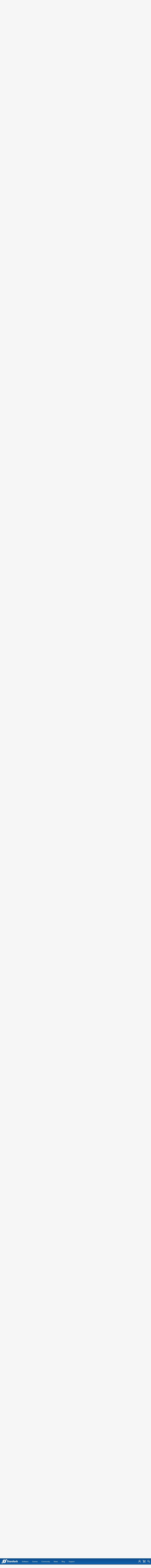

--- FILE ---
content_type: image/svg+xml
request_url: https://www.stardock.com/images/sd2017/soc-youtube.svg
body_size: 936
content:
<?xml version="1.0" encoding="iso-8859-1"?>
<!-- Generator: Adobe Illustrator 18.0.0, SVG Export Plug-In . SVG Version: 6.00 Build 0)  -->
<!DOCTYPE svg PUBLIC "-//W3C//DTD SVG 1.1//EN" "http://www.w3.org/Graphics/SVG/1.1/DTD/svg11.dtd">
<svg version="1.1" xmlns="http://www.w3.org/2000/svg" xmlns:xlink="http://www.w3.org/1999/xlink" x="0px" y="0px"
	 viewBox="0 0 48 48" style="enable-background:new 0 0 48 48;" xml:space="preserve">
<g id="Layer_257">
	<g>
		<rect style="fill:#FE3432;" width="48" height="48"/>
		<g>
			<g id="Lozenge_35_">
				<g>
					<path style="fill:#FFFFFF;" d="M38.717,17.78c0,0-0.293-2.157-1.191-3.106c-1.141-1.244-2.42-1.252-3.004-1.324
						c-4.201-0.316-10.496-0.316-10.496-0.316h-0.014c0,0-6.299,0-10.496,0.316c-0.586,0.071-1.863,0.079-3.006,1.324
						c-0.898,0.949-1.191,3.106-1.191,3.106s-0.301,2.531-0.301,5.063v2.372c0,2.533,0.301,5.065,0.301,5.065
						s0.293,2.155,1.191,3.104c1.143,1.246,2.643,1.206,3.309,1.336c2.4,0.24,10.199,0.316,10.199,0.316s6.303-0.012,10.504-0.326
						c0.584-0.073,1.863-0.079,3.004-1.326c0.898-0.949,1.191-3.104,1.191-3.104s0.301-2.531,0.301-5.065v-2.372
						C39.018,20.311,38.717,17.78,38.717,17.78z M20.922,28.092l-0.002-8.789l8.105,4.411L20.922,28.092z"/>
				</g>
			</g>
		</g>
	</g>
</g>
<g id="Layer_1">
</g>
</svg>
